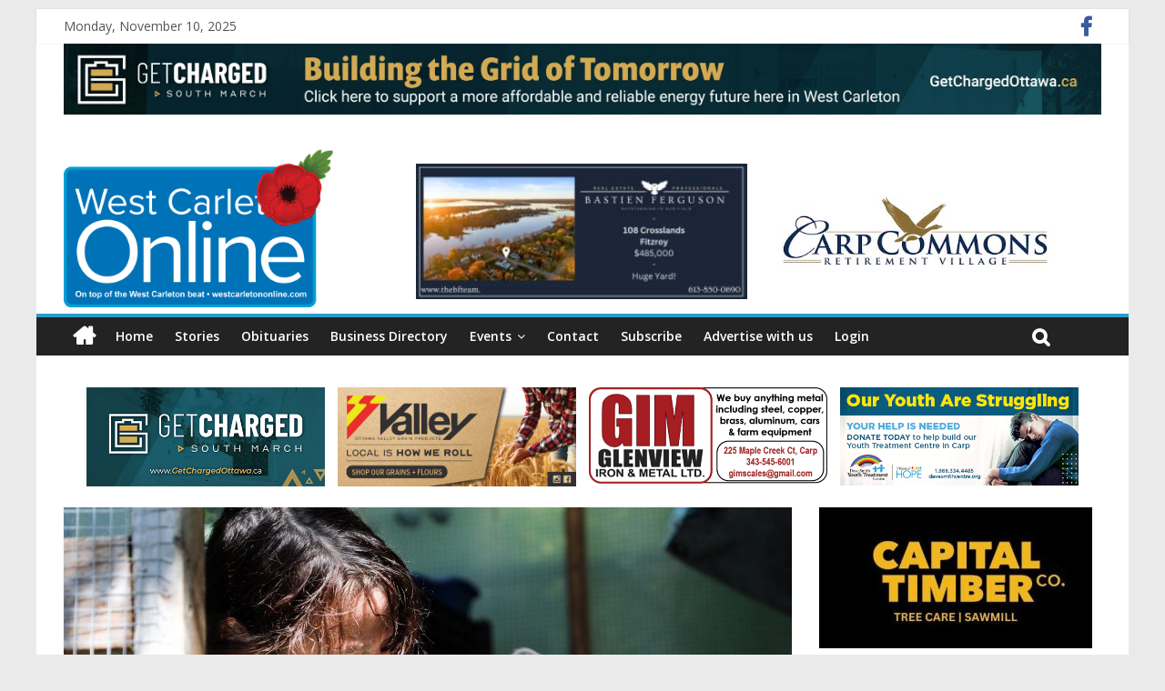

--- FILE ---
content_type: text/html; charset=UTF-8
request_url: https://westcarletononline.com/hollys-haven-takes-in-850-wild-animas-in-2021/
body_size: 85012
content:
<!DOCTYPE html>
<html dir="ltr" lang="en-US"
	prefix="og: https://ogp.me/ns#" >
<head>
	<meta charset="UTF-8"/>
	<meta name="viewport" content="width=device-width, initial-scale=1">
	<link rel="profile" href="https://gmpg.org/xfn/11"/>
	<link rel="pingback" href="https://westcarletononline.com/xmlrpc.php"/>
	<title>Holly’s Haven takes in 850 wild animas in 2021 - West Carleton Online</title>

		<!-- All in One SEO 4.3.9 - aioseo.com -->
		<meta name="description" content="DUNROBIN – Despite undergoing major renovations, Holly’s Haven Wildlife Rescue still was able to take in, care for and begin the rehabilitation process for another huge number of wild animals in distress, and is getting ready for another big season in 2022." />
		<meta name="robots" content="max-image-preview:large" />
		<link rel="canonical" href="https://westcarletononline.com/hollys-haven-takes-in-850-wild-animas-in-2021/" />
		<meta name="generator" content="All in One SEO (AIOSEO) 4.3.9" />
		<meta property="og:locale" content="en_US" />
		<meta property="og:site_name" content="West Carleton Online - West Carleton Online - We Remember" />
		<meta property="og:type" content="article" />
		<meta property="og:title" content="Holly’s Haven takes in 850 wild animas in 2021 - West Carleton Online" />
		<meta property="og:description" content="DUNROBIN – Despite undergoing major renovations, Holly’s Haven Wildlife Rescue still was able to take in, care for and begin the rehabilitation process for another huge number of wild animals in distress, and is getting ready for another big season in 2022." />
		<meta property="og:url" content="https://westcarletononline.com/hollys-haven-takes-in-850-wild-animas-in-2021/" />
		<meta property="og:image" content="https://westcarletononline.com/wp-content/uploads/2021/01/cropped-cropped-wc_online-logo-1.jpg" />
		<meta property="og:image:secure_url" content="https://westcarletononline.com/wp-content/uploads/2021/01/cropped-cropped-wc_online-logo-1.jpg" />
		<meta property="og:image:width" content="485" />
		<meta property="og:image:height" content="271" />
		<meta property="article:published_time" content="2022-03-21T15:33:11+00:00" />
		<meta property="article:modified_time" content="2022-03-21T15:33:11+00:00" />
		<meta name="twitter:card" content="summary_large_image" />
		<meta name="twitter:title" content="Holly’s Haven takes in 850 wild animas in 2021 - West Carleton Online" />
		<meta name="twitter:description" content="DUNROBIN – Despite undergoing major renovations, Holly’s Haven Wildlife Rescue still was able to take in, care for and begin the rehabilitation process for another huge number of wild animals in distress, and is getting ready for another big season in 2022." />
		<meta name="twitter:image" content="https://westcarletononline.com/wp-content/uploads/2021/01/cropped-cropped-wc_online-logo-1.jpg" />
		<script type="application/ld+json" class="aioseo-schema">
			{"@context":"https:\/\/schema.org","@graph":[{"@type":"BlogPosting","@id":"https:\/\/westcarletononline.com\/hollys-haven-takes-in-850-wild-animas-in-2021\/#blogposting","name":"Holly\u2019s Haven takes in 850 wild animas in 2021 - West Carleton Online","headline":"Holly\u2019s Haven takes in 850 wild animas in 2021","author":{"@id":"https:\/\/westcarletononline.com\/author\/wadmin\/#author"},"publisher":{"@id":"https:\/\/westcarletononline.com\/#organization"},"image":{"@type":"ImageObject","url":"https:\/\/westcarletononline.com\/wp-content\/uploads\/2021\/07\/HHWR-2.jpg","width":2100,"height":1383,"caption":"Holly's Haven Animal Rescue operator\/founder Lynne Rowe cares for an injured racoon at the Dunrobin care centre. Help support the wildlife rescue with Hallowe'en trivia Oct. 30. Photo by Jake Davies"},"datePublished":"2022-03-21T15:33:11-04:00","dateModified":"2022-03-21T15:33:11-04:00","inLanguage":"en-US","mainEntityOfPage":{"@id":"https:\/\/westcarletononline.com\/hollys-haven-takes-in-850-wild-animas-in-2021\/#webpage"},"isPartOf":{"@id":"https:\/\/westcarletononline.com\/hollys-haven-takes-in-850-wild-animas-in-2021\/#webpage"},"articleSection":"Stories"},{"@type":"BreadcrumbList","@id":"https:\/\/westcarletononline.com\/hollys-haven-takes-in-850-wild-animas-in-2021\/#breadcrumblist","itemListElement":[{"@type":"ListItem","@id":"https:\/\/westcarletononline.com\/#listItem","position":1,"item":{"@type":"WebPage","@id":"https:\/\/westcarletononline.com\/","name":"Home","description":"West Carleton Online - We Remember","url":"https:\/\/westcarletononline.com\/"},"nextItem":"https:\/\/westcarletononline.com\/hollys-haven-takes-in-850-wild-animas-in-2021\/#listItem"},{"@type":"ListItem","@id":"https:\/\/westcarletononline.com\/hollys-haven-takes-in-850-wild-animas-in-2021\/#listItem","position":2,"item":{"@type":"WebPage","@id":"https:\/\/westcarletononline.com\/hollys-haven-takes-in-850-wild-animas-in-2021\/","name":"Holly\u2019s Haven takes in 850 wild animas in 2021","description":"DUNROBIN \u2013 Despite undergoing major renovations, Holly\u2019s Haven Wildlife Rescue still was able to take in, care for and begin the rehabilitation process for another huge number of wild animals in distress, and is getting ready for another big season in 2022.","url":"https:\/\/westcarletononline.com\/hollys-haven-takes-in-850-wild-animas-in-2021\/"},"previousItem":"https:\/\/westcarletononline.com\/#listItem"}]},{"@type":"Organization","@id":"https:\/\/westcarletononline.com\/#organization","name":"West Carleton Online","url":"https:\/\/westcarletononline.com\/","logo":{"@type":"ImageObject","url":"https:\/\/westcarletononline.com\/wp-content\/uploads\/2023\/11\/cropped-WC-Online-REM-DAY-2.png","@id":"https:\/\/westcarletononline.com\/#organizationLogo","width":2188,"height":1270,"caption":"A West Carleton Online Remembrance Day logo."},"image":{"@id":"https:\/\/westcarletononline.com\/#organizationLogo"}},{"@type":"Person","@id":"https:\/\/westcarletononline.com\/author\/wadmin\/#author","url":"https:\/\/westcarletononline.com\/author\/wadmin\/","name":"wadmin","image":{"@type":"ImageObject","@id":"https:\/\/westcarletononline.com\/hollys-haven-takes-in-850-wild-animas-in-2021\/#authorImage","url":"https:\/\/secure.gravatar.com\/avatar\/78c2223325f69f79b1e693e87f131f4c?s=96&d=mm&r=g","width":96,"height":96,"caption":"wadmin"}},{"@type":"WebPage","@id":"https:\/\/westcarletononline.com\/hollys-haven-takes-in-850-wild-animas-in-2021\/#webpage","url":"https:\/\/westcarletononline.com\/hollys-haven-takes-in-850-wild-animas-in-2021\/","name":"Holly\u2019s Haven takes in 850 wild animas in 2021 - West Carleton Online","description":"DUNROBIN \u2013 Despite undergoing major renovations, Holly\u2019s Haven Wildlife Rescue still was able to take in, care for and begin the rehabilitation process for another huge number of wild animals in distress, and is getting ready for another big season in 2022.","inLanguage":"en-US","isPartOf":{"@id":"https:\/\/westcarletononline.com\/#website"},"breadcrumb":{"@id":"https:\/\/westcarletononline.com\/hollys-haven-takes-in-850-wild-animas-in-2021\/#breadcrumblist"},"author":{"@id":"https:\/\/westcarletononline.com\/author\/wadmin\/#author"},"creator":{"@id":"https:\/\/westcarletononline.com\/author\/wadmin\/#author"},"image":{"@type":"ImageObject","url":"https:\/\/westcarletononline.com\/wp-content\/uploads\/2021\/07\/HHWR-2.jpg","@id":"https:\/\/westcarletononline.com\/#mainImage","width":2100,"height":1383,"caption":"Holly's Haven Animal Rescue operator\/founder Lynne Rowe cares for an injured racoon at the Dunrobin care centre. Help support the wildlife rescue with Hallowe'en trivia Oct. 30. Photo by Jake Davies"},"primaryImageOfPage":{"@id":"https:\/\/westcarletononline.com\/hollys-haven-takes-in-850-wild-animas-in-2021\/#mainImage"},"datePublished":"2022-03-21T15:33:11-04:00","dateModified":"2022-03-21T15:33:11-04:00"},{"@type":"WebSite","@id":"https:\/\/westcarletononline.com\/#website","url":"https:\/\/westcarletononline.com\/","name":"West Carleton Online","description":"West Carleton Online - We Remember","inLanguage":"en-US","publisher":{"@id":"https:\/\/westcarletononline.com\/#organization"}}]}
		</script>
		<!-- All in One SEO -->

<link rel='dns-prefetch' href='//fonts.googleapis.com' />
<link rel='dns-prefetch' href='//use.fontawesome.com' />
<link rel="alternate" type="application/rss+xml" title="West Carleton Online &raquo; Feed" href="https://westcarletononline.com/feed/" />
<link rel="alternate" type="application/rss+xml" title="West Carleton Online &raquo; Comments Feed" href="https://westcarletononline.com/comments/feed/" />
<link rel="alternate" type="text/calendar" title="West Carleton Online &raquo; iCal Feed" href="https://westcarletononline.com/events/?ical=1" />
<link rel="alternate" type="application/rss+xml" title="West Carleton Online &raquo; Holly’s Haven takes in 850 wild animas in 2021 Comments Feed" href="https://westcarletononline.com/hollys-haven-takes-in-850-wild-animas-in-2021/feed/" />
		<!-- This site uses the Google Analytics by MonsterInsights plugin v8.16 - Using Analytics tracking - https://www.monsterinsights.com/ -->
							<script src="//www.googletagmanager.com/gtag/js?id=G-TYXXRP434L"  data-cfasync="false" data-wpfc-render="false" type="text/javascript" async></script>
			<script data-cfasync="false" data-wpfc-render="false" type="text/javascript">
				var mi_version = '8.16';
				var mi_track_user = true;
				var mi_no_track_reason = '';
				
								var disableStrs = [
										'ga-disable-G-TYXXRP434L',
														];

				/* Function to detect opted out users */
				function __gtagTrackerIsOptedOut() {
					for (var index = 0; index < disableStrs.length; index++) {
						if (document.cookie.indexOf(disableStrs[index] + '=true') > -1) {
							return true;
						}
					}

					return false;
				}

				/* Disable tracking if the opt-out cookie exists. */
				if (__gtagTrackerIsOptedOut()) {
					for (var index = 0; index < disableStrs.length; index++) {
						window[disableStrs[index]] = true;
					}
				}

				/* Opt-out function */
				function __gtagTrackerOptout() {
					for (var index = 0; index < disableStrs.length; index++) {
						document.cookie = disableStrs[index] + '=true; expires=Thu, 31 Dec 2099 23:59:59 UTC; path=/';
						window[disableStrs[index]] = true;
					}
				}

				if ('undefined' === typeof gaOptout) {
					function gaOptout() {
						__gtagTrackerOptout();
					}
				}
								window.dataLayer = window.dataLayer || [];

				window.MonsterInsightsDualTracker = {
					helpers: {},
					trackers: {},
				};
				if (mi_track_user) {
					function __gtagDataLayer() {
						dataLayer.push(arguments);
					}

					function __gtagTracker(type, name, parameters) {
						if (!parameters) {
							parameters = {};
						}

						if (parameters.send_to) {
							__gtagDataLayer.apply(null, arguments);
							return;
						}

						if (type === 'event') {
														parameters.send_to = monsterinsights_frontend.v4_id;
							var hookName = name;
							if (typeof parameters['event_category'] !== 'undefined') {
								hookName = parameters['event_category'] + ':' + name;
							}

							if (typeof MonsterInsightsDualTracker.trackers[hookName] !== 'undefined') {
								MonsterInsightsDualTracker.trackers[hookName](parameters);
							} else {
								__gtagDataLayer('event', name, parameters);
							}
							
													} else {
							__gtagDataLayer.apply(null, arguments);
						}
					}

					__gtagTracker('js', new Date());
					__gtagTracker('set', {
						'developer_id.dZGIzZG': true,
											});
										__gtagTracker('config', 'G-TYXXRP434L', {"forceSSL":"true","link_attribution":"true"} );
															window.gtag = __gtagTracker;										(function () {
						/* https://developers.google.com/analytics/devguides/collection/analyticsjs/ */
						/* ga and __gaTracker compatibility shim. */
						var noopfn = function () {
							return null;
						};
						var newtracker = function () {
							return new Tracker();
						};
						var Tracker = function () {
							return null;
						};
						var p = Tracker.prototype;
						p.get = noopfn;
						p.set = noopfn;
						p.send = function () {
							var args = Array.prototype.slice.call(arguments);
							args.unshift('send');
							__gaTracker.apply(null, args);
						};
						var __gaTracker = function () {
							var len = arguments.length;
							if (len === 0) {
								return;
							}
							var f = arguments[len - 1];
							if (typeof f !== 'object' || f === null || typeof f.hitCallback !== 'function') {
								if ('send' === arguments[0]) {
									var hitConverted, hitObject = false, action;
									if ('event' === arguments[1]) {
										if ('undefined' !== typeof arguments[3]) {
											hitObject = {
												'eventAction': arguments[3],
												'eventCategory': arguments[2],
												'eventLabel': arguments[4],
												'value': arguments[5] ? arguments[5] : 1,
											}
										}
									}
									if ('pageview' === arguments[1]) {
										if ('undefined' !== typeof arguments[2]) {
											hitObject = {
												'eventAction': 'page_view',
												'page_path': arguments[2],
											}
										}
									}
									if (typeof arguments[2] === 'object') {
										hitObject = arguments[2];
									}
									if (typeof arguments[5] === 'object') {
										Object.assign(hitObject, arguments[5]);
									}
									if ('undefined' !== typeof arguments[1].hitType) {
										hitObject = arguments[1];
										if ('pageview' === hitObject.hitType) {
											hitObject.eventAction = 'page_view';
										}
									}
									if (hitObject) {
										action = 'timing' === arguments[1].hitType ? 'timing_complete' : hitObject.eventAction;
										hitConverted = mapArgs(hitObject);
										__gtagTracker('event', action, hitConverted);
									}
								}
								return;
							}

							function mapArgs(args) {
								var arg, hit = {};
								var gaMap = {
									'eventCategory': 'event_category',
									'eventAction': 'event_action',
									'eventLabel': 'event_label',
									'eventValue': 'event_value',
									'nonInteraction': 'non_interaction',
									'timingCategory': 'event_category',
									'timingVar': 'name',
									'timingValue': 'value',
									'timingLabel': 'event_label',
									'page': 'page_path',
									'location': 'page_location',
									'title': 'page_title',
								};
								for (arg in args) {
																		if (!(!args.hasOwnProperty(arg) || !gaMap.hasOwnProperty(arg))) {
										hit[gaMap[arg]] = args[arg];
									} else {
										hit[arg] = args[arg];
									}
								}
								return hit;
							}

							try {
								f.hitCallback();
							} catch (ex) {
							}
						};
						__gaTracker.create = newtracker;
						__gaTracker.getByName = newtracker;
						__gaTracker.getAll = function () {
							return [];
						};
						__gaTracker.remove = noopfn;
						__gaTracker.loaded = true;
						window['__gaTracker'] = __gaTracker;
					})();
									} else {
										console.log("");
					(function () {
						function __gtagTracker() {
							return null;
						}

						window['__gtagTracker'] = __gtagTracker;
						window['gtag'] = __gtagTracker;
					})();
									}
			</script>
				<!-- / Google Analytics by MonsterInsights -->
		<script type="text/javascript">
window._wpemojiSettings = {"baseUrl":"https:\/\/s.w.org\/images\/core\/emoji\/14.0.0\/72x72\/","ext":".png","svgUrl":"https:\/\/s.w.org\/images\/core\/emoji\/14.0.0\/svg\/","svgExt":".svg","source":{"concatemoji":"https:\/\/westcarletononline.com\/wp-includes\/js\/wp-emoji-release.min.js?ver=6.3.7"}};
/*! This file is auto-generated */
!function(i,n){var o,s,e;function c(e){try{var t={supportTests:e,timestamp:(new Date).valueOf()};sessionStorage.setItem(o,JSON.stringify(t))}catch(e){}}function p(e,t,n){e.clearRect(0,0,e.canvas.width,e.canvas.height),e.fillText(t,0,0);var t=new Uint32Array(e.getImageData(0,0,e.canvas.width,e.canvas.height).data),r=(e.clearRect(0,0,e.canvas.width,e.canvas.height),e.fillText(n,0,0),new Uint32Array(e.getImageData(0,0,e.canvas.width,e.canvas.height).data));return t.every(function(e,t){return e===r[t]})}function u(e,t,n){switch(t){case"flag":return n(e,"\ud83c\udff3\ufe0f\u200d\u26a7\ufe0f","\ud83c\udff3\ufe0f\u200b\u26a7\ufe0f")?!1:!n(e,"\ud83c\uddfa\ud83c\uddf3","\ud83c\uddfa\u200b\ud83c\uddf3")&&!n(e,"\ud83c\udff4\udb40\udc67\udb40\udc62\udb40\udc65\udb40\udc6e\udb40\udc67\udb40\udc7f","\ud83c\udff4\u200b\udb40\udc67\u200b\udb40\udc62\u200b\udb40\udc65\u200b\udb40\udc6e\u200b\udb40\udc67\u200b\udb40\udc7f");case"emoji":return!n(e,"\ud83e\udef1\ud83c\udffb\u200d\ud83e\udef2\ud83c\udfff","\ud83e\udef1\ud83c\udffb\u200b\ud83e\udef2\ud83c\udfff")}return!1}function f(e,t,n){var r="undefined"!=typeof WorkerGlobalScope&&self instanceof WorkerGlobalScope?new OffscreenCanvas(300,150):i.createElement("canvas"),a=r.getContext("2d",{willReadFrequently:!0}),o=(a.textBaseline="top",a.font="600 32px Arial",{});return e.forEach(function(e){o[e]=t(a,e,n)}),o}function t(e){var t=i.createElement("script");t.src=e,t.defer=!0,i.head.appendChild(t)}"undefined"!=typeof Promise&&(o="wpEmojiSettingsSupports",s=["flag","emoji"],n.supports={everything:!0,everythingExceptFlag:!0},e=new Promise(function(e){i.addEventListener("DOMContentLoaded",e,{once:!0})}),new Promise(function(t){var n=function(){try{var e=JSON.parse(sessionStorage.getItem(o));if("object"==typeof e&&"number"==typeof e.timestamp&&(new Date).valueOf()<e.timestamp+604800&&"object"==typeof e.supportTests)return e.supportTests}catch(e){}return null}();if(!n){if("undefined"!=typeof Worker&&"undefined"!=typeof OffscreenCanvas&&"undefined"!=typeof URL&&URL.createObjectURL&&"undefined"!=typeof Blob)try{var e="postMessage("+f.toString()+"("+[JSON.stringify(s),u.toString(),p.toString()].join(",")+"));",r=new Blob([e],{type:"text/javascript"}),a=new Worker(URL.createObjectURL(r),{name:"wpTestEmojiSupports"});return void(a.onmessage=function(e){c(n=e.data),a.terminate(),t(n)})}catch(e){}c(n=f(s,u,p))}t(n)}).then(function(e){for(var t in e)n.supports[t]=e[t],n.supports.everything=n.supports.everything&&n.supports[t],"flag"!==t&&(n.supports.everythingExceptFlag=n.supports.everythingExceptFlag&&n.supports[t]);n.supports.everythingExceptFlag=n.supports.everythingExceptFlag&&!n.supports.flag,n.DOMReady=!1,n.readyCallback=function(){n.DOMReady=!0}}).then(function(){return e}).then(function(){var e;n.supports.everything||(n.readyCallback(),(e=n.source||{}).concatemoji?t(e.concatemoji):e.wpemoji&&e.twemoji&&(t(e.twemoji),t(e.wpemoji)))}))}((window,document),window._wpemojiSettings);
</script>
<style type="text/css">
img.wp-smiley,
img.emoji {
	display: inline !important;
	border: none !important;
	box-shadow: none !important;
	height: 1em !important;
	width: 1em !important;
	margin: 0 0.07em !important;
	vertical-align: -0.1em !important;
	background: none !important;
	padding: 0 !important;
}
</style>
	<link rel='stylesheet' id='tribe-common-skeleton-style-css' href='https://westcarletononline.com/wp-content/plugins/the-events-calendar/common/src/resources/css/common-skeleton.min.css?ver=4.11.1' type='text/css' media='all' />
<link rel='stylesheet' id='tribe-tooltip-css' href='https://westcarletononline.com/wp-content/plugins/the-events-calendar/common/src/resources/css/tooltip.min.css?ver=4.11.1' type='text/css' media='all' />
<style id='classic-theme-styles-inline-css' type='text/css'>
/*! This file is auto-generated */
.wp-block-button__link{color:#fff;background-color:#32373c;border-radius:9999px;box-shadow:none;text-decoration:none;padding:calc(.667em + 2px) calc(1.333em + 2px);font-size:1.125em}.wp-block-file__button{background:#32373c;color:#fff;text-decoration:none}
</style>
<link rel='stylesheet' id='awesome-weather-css' href='https://westcarletononline.com/wp-content/plugins/awesome-weather/awesome-weather.css?ver=6.3.7' type='text/css' media='all' />
<style id='awesome-weather-inline-css' type='text/css'>
.awesome-weather-wrap { font-family: 'Open Sans', sans-serif; font-weight: 400; font-size: 14px; line-height: 14px; }
</style>
<link rel='stylesheet' id='opensans-googlefont-css' href='//fonts.googleapis.com/css?family=Open+Sans%3A400&#038;ver=6.3.7' type='text/css' media='all' />
<link rel='stylesheet' id='dashicons-css' href='https://westcarletononline.com/wp-includes/css/dashicons.min.css?ver=6.3.7' type='text/css' media='all' />
<link rel='stylesheet' id='everest-forms-general-css' href='https://westcarletononline.com/wp-content/plugins/everest-forms/assets/css/everest-forms.css?ver=1.4.7' type='text/css' media='all' />
<link rel='stylesheet' id='wdps_frontend-css' href='https://westcarletononline.com/wp-content/plugins/post-slider-wd/css/wdps_frontend.css?ver=1.0.54' type='text/css' media='all' />
<link rel='stylesheet' id='wdps_effects-css' href='https://westcarletononline.com/wp-content/plugins/post-slider-wd/css/wdps_effects.css?ver=1.0.54' type='text/css' media='all' />
<link rel='stylesheet' id='wdps_font-awesome-css' href='https://westcarletononline.com/wp-content/plugins/post-slider-wd/css/font-awesome/font-awesome.css?ver=4.6.3' type='text/css' media='all' />
<link rel='stylesheet' id='swpm.common-css' href='https://westcarletononline.com/wp-content/plugins/simple-membership/css/swpm.common.css?ver=6.3.7' type='text/css' media='all' />
<link rel='stylesheet' id='Rich_Web_Photo_Slider-css' href='https://westcarletononline.com/wp-content/plugins/slider-images/Style/Rich-Web-Slider-Widget.css?ver=6.3.7' type='text/css' media='all' />
<link rel='stylesheet' id='fontawesomeSl-css-css' href='https://westcarletononline.com/wp-content/plugins/slider-images/Style/richwebicons.css?ver=6.3.7' type='text/css' media='all' />
<link rel='stylesheet' id='wpb-google-fonts-css' href='//fonts.googleapis.com/css?family=Open+Sans&#038;ver=6.3.7' type='text/css' media='all' />
<link rel='stylesheet' id='weather-atlas-css' href='https://westcarletononline.com/wp-content/plugins/weather-atlas/public/css/weather-atlas-public.min.css?ver=1.2.1' type='text/css' media='all' />
<link rel='stylesheet' id='weather-icons-css' href='https://westcarletononline.com/wp-content/plugins/weather-atlas/public/font/weather-icons/weather-icons.min.css?ver=1.2.1' type='text/css' media='all' />
<link rel='stylesheet' id='wp-mp-register-login-css' href='https://westcarletononline.com/wp-content/plugins/wp-front-end-login-and-register/public/css/wp-mp-register-login-public.css?ver=2.0.0' type='text/css' media='all' />
<link rel='stylesheet' id='wp-mp-register-login-bootstrap-css' href='https://westcarletononline.com/wp-content/plugins/wp-front-end-login-and-register/public/css/bootstrap.min.css?ver=2.0.0' type='text/css' media='all' />
<link rel='stylesheet' id='wp-mp-register-login-formValidation-css' href='https://westcarletononline.com/wp-content/plugins/wp-front-end-login-and-register/public/css/formValidation.min.css?ver=2.0.0' type='text/css' media='all' />
<link rel='stylesheet' id='wpos-slick-style-css' href='https://westcarletononline.com/wp-content/plugins/wp-responsive-recent-post-slider/assets/css/slick.css?ver=2.4' type='text/css' media='all' />
<link rel='stylesheet' id='wppsac-public-style-css' href='https://westcarletononline.com/wp-content/plugins/wp-responsive-recent-post-slider/assets/css/recent-post-style.css?ver=2.4' type='text/css' media='all' />
<link rel='stylesheet' id='colormag_google_fonts-css' href='//fonts.googleapis.com/css?family=Open+Sans%3A400%2C600&#038;ver=6.3.7' type='text/css' media='all' />
<link rel='stylesheet' id='colormag_style-css' href='https://westcarletononline.com/wp-content/themes/colormag/style.css?ver=6.3.7' type='text/css' media='all' />
<link rel='stylesheet' id='colormag-fontawesome-css' href='https://westcarletononline.com/wp-content/themes/colormag/fontawesome/css/font-awesome.css?ver=4.2.1' type='text/css' media='all' />
<link rel='stylesheet' id='colormag-featured-image-popup-css-css' href='https://westcarletononline.com/wp-content/themes/colormag/js/magnific-popup/magnific-popup.css?ver=20150310' type='text/css' media='all' />
<link rel='stylesheet' id='wpbdp_font_awesome-css' href='https://use.fontawesome.com/releases/v5.6.3/css/all.css?ver=6.3.7' type='text/css' media='all' />
<link rel='stylesheet' id='wpbdp-widgets-css' href='https://westcarletononline.com/wp-content/plugins/business-directory-plugin/assets/css/widgets.min.css?ver=5.6.0.1' type='text/css' media='all' />
<link rel='stylesheet' id='recent-posts-widget-with-thumbnails-public-style-css' href='https://westcarletononline.com/wp-content/plugins/recent-posts-widget-with-thumbnails/public.css?ver=7.1.1' type='text/css' media='all' />
<link rel='stylesheet' id='default-styles-css' href='https://westcarletononline.com/wp-content/plugins/business-directory-plugin/themes/default/assets/styles.css?ver=4.0.4' type='text/css' media='all' />
<script type='text/javascript' src='https://westcarletononline.com/wp-content/plugins/google-analytics-for-wordpress/assets/js/frontend-gtag.min.js?ver=8.16' id='monsterinsights-frontend-script-js'></script>
<script data-cfasync="false" data-wpfc-render="false" type="text/javascript" id='monsterinsights-frontend-script-js-extra'>/* <![CDATA[ */
var monsterinsights_frontend = {"js_events_tracking":"true","download_extensions":"doc,pdf,ppt,zip,xls,docx,pptx,xlsx","inbound_paths":"[{\"path\":\"\\\/go\\\/\",\"label\":\"affiliate\"},{\"path\":\"\\\/recommend\\\/\",\"label\":\"affiliate\"}]","home_url":"https:\/\/westcarletononline.com","hash_tracking":"false","ua":"","v4_id":"G-TYXXRP434L"};/* ]]> */
</script>
<script type='text/javascript' src='https://westcarletononline.com/wp-includes/js/jquery/jquery.min.js?ver=3.7.0' id='jquery-core-js'></script>
<script type='text/javascript' src='https://westcarletononline.com/wp-includes/js/jquery/jquery-migrate.min.js?ver=3.4.1' id='jquery-migrate-js'></script>
<script type='text/javascript' src='https://westcarletononline.com/wp-content/plugins/post-slider-wd/js/jquery.mobile.js?ver=1.0.54' id='wdps_jquery_mobile-js'></script>
<script type='text/javascript' src='https://westcarletononline.com/wp-content/plugins/post-slider-wd/js/wdps_frontend.js?ver=1.0.54' id='wdps_frontend-js'></script>
<script type='text/javascript' src='https://westcarletononline.com/wp-includes/js/jquery/ui/core.min.js?ver=1.13.2' id='jquery-ui-core-js'></script>
<script type='text/javascript' id='Rich_Web_Photo_Slider-js-extra'>
/* <![CDATA[ */
var object = {"ajaxurl":"https:\/\/westcarletononline.com\/wp-admin\/admin-ajax.php"};
/* ]]> */
</script>
<script type='text/javascript' src='https://westcarletononline.com/wp-content/plugins/slider-images/Scripts/Rich-Web-Slider-Widget.js?ver=6.3.7' id='Rich_Web_Photo_Slider-js'></script>
<script type='text/javascript' src='https://westcarletononline.com/wp-content/plugins/slider-images/Scripts/jquery.easing.1.2.js?ver=6.3.7' id='Rich_Web_Photo_Slider2-js'></script>
<script type='text/javascript' src='https://westcarletononline.com/wp-content/plugins/slider-images/Scripts/jquery.anythingslider.min.js?ver=6.3.7' id='Rich_Web_Photo_Slider3-js'></script>
<script type='text/javascript' src='https://westcarletononline.com/wp-content/plugins/slider-images/Scripts/jquery.colorbox-min.js?ver=6.3.7' id='Rich_Web_Photo_Slider4-js'></script>
<script type='text/javascript' src='https://westcarletononline.com/wp-content/plugins/weather-atlas/public/js/weather-atlas-public.min.js?ver=1.2.1' id='weather-atlas-js'></script>
<script type='text/javascript' src='https://westcarletononline.com/wp-content/plugins/weather-atlas/public/js/jquery-cookie.min.js?ver=1.2.1' id='jquery-cookie-js'></script>
<script type='text/javascript' id='wp-mp-register-login-js-extra'>
/* <![CDATA[ */
var ajax_object = {"ajax_url":"https:\/\/westcarletononline.com\/wp-admin\/admin-ajax.php"};
/* ]]> */
</script>
<script type='text/javascript' src='https://westcarletononline.com/wp-content/plugins/wp-front-end-login-and-register/public/js/wp-mp-register-login-public.js?ver=2.0.0' id='wp-mp-register-login-js'></script>
<script type='text/javascript' src='https://westcarletononline.com/wp-content/plugins/wp-front-end-login-and-register/public/js/bootstrap.min.js?ver=2.0.0' id='wp-mp-register-login-bootstrap-js'></script>
<script type='text/javascript' src='https://westcarletononline.com/wp-content/plugins/wp-front-end-login-and-register/public/js/validator/formValidation.min.js?ver=2.0.0' id='wp-mp-register-login-formValidation.min-js'></script>
<script type='text/javascript' src='https://westcarletononline.com/wp-content/plugins/wp-front-end-login-and-register/public/js/validator/bootstrap-validator.min.js?ver=2.0.0' id='wp-mp-register-login-bootstrap-validator-js'></script>
<script type='text/javascript' src='https://westcarletononline.com/wp-content/themes/colormag/js/colormag-custom.js?ver=6.3.7' id='colormag-custom-js'></script>
<!--[if lte IE 8]>
<script type='text/javascript' src='https://westcarletononline.com/wp-content/themes/colormag/js/html5shiv.min.js?ver=6.3.7' id='html5-js'></script>
<![endif]-->
<link rel="https://api.w.org/" href="https://westcarletononline.com/wp-json/" /><link rel="alternate" type="application/json" href="https://westcarletononline.com/wp-json/wp/v2/posts/27004" /><link rel="EditURI" type="application/rsd+xml" title="RSD" href="https://westcarletononline.com/xmlrpc.php?rsd" />
<meta name="generator" content="WordPress 6.3.7" />
<meta name="generator" content="Everest Forms 1.4.7" />
<link rel='shortlink' href='https://westcarletononline.com/?p=27004' />
<link rel="alternate" type="application/json+oembed" href="https://westcarletononline.com/wp-json/oembed/1.0/embed?url=https%3A%2F%2Fwestcarletononline.com%2Fhollys-haven-takes-in-850-wild-animas-in-2021%2F" />
<link rel="alternate" type="text/xml+oembed" href="https://westcarletononline.com/wp-json/oembed/1.0/embed?url=https%3A%2F%2Fwestcarletononline.com%2Fhollys-haven-takes-in-850-wild-animas-in-2021%2F&#038;format=xml" />
                       <style type="text/css">
              @media screen {
                    .printfriendly {
                       position: relative;
                        z-index: 1000;
                     margin: 
                        12px 12px 12px 12px                     ;
                  }
                  .printfriendly a, .printfriendly a:link, .printfriendly a:visited, .printfriendly a:hover, .printfriendly a:active {
                       font-weight: 600;
                      cursor: pointer;
                       text-decoration: none;
                     border: none;
                      -webkit-box-shadow: none;
                      -moz-box-shadow: none;
                     box-shadow: none;
                      outline:none;
                        font-size: 14px !important;
                        color: #3AAA11 !important;
                   }
                  .printfriendly.pf-alignleft {
                      float: left
                    }
                  .printfriendly.pf-alignright {
                     float: right;
                  }
                  .printfriendly.pf-aligncenter {
                        display: flex;
                     align-items: center;
                       justify-content: center;
                   }
              }
          }

         @media print {
             .printfriendly {
                   display: none;
             }
          }

         .pf-button-img {
               border: none;
              -webkit-box-shadow: none; 
             -moz-box-shadow: none; 
                box-shadow: none; 
             padding: 0; 
               margin: 0;
             display: inline; 
              vertical-align: middle;
            }
          
           img.pf-button-img + .pf-button-text {
              margin-left: 6px;
          }
        </style>

        <style type="text/css" id="pf-excerpt-styles">
          .pf-button.pf-button-excerpt {
              display: none;
           }
        </style>
                        <script type="text/javascript">
            jQuery(document).ready(function($) {
                $('#respond').html('<div class="swpm-login-to-comment-msg">Please login to comment.</div>');
            });
        </script>
        <meta name="tec-api-version" content="v1"><meta name="tec-api-origin" content="https://westcarletononline.com"><link rel="https://theeventscalendar.com/" href="https://westcarletononline.com/wp-json/tribe/events/v1/" /><link rel="icon" href="https://westcarletononline.com/wp-content/uploads/2020/01/cropped-wc_online-logo-rounded-32x32.jpg" sizes="32x32" />
<link rel="icon" href="https://westcarletononline.com/wp-content/uploads/2020/01/cropped-wc_online-logo-rounded-192x192.jpg" sizes="192x192" />
<link rel="apple-touch-icon" href="https://westcarletononline.com/wp-content/uploads/2020/01/cropped-wc_online-logo-rounded-180x180.jpg" />
<meta name="msapplication-TileImage" content="https://westcarletononline.com/wp-content/uploads/2020/01/cropped-wc_online-logo-rounded-270x270.jpg" />
		<style type="text/css" id="wp-custom-css">
			.rpwwt-widget ul li{
	margin:0;
}

.agents{
	margin:0 !important;
	padding:0 !important;
}

.agents li{
    width: 28%;
    margin: 14px;
    vertical-align: top;
    display: inline-block;
    line-height: 10px;
}

#masthead .date-in-header{
	margin-left:0 !important;
	padding-left:0 !important;
}

.tribe-events-list-widget .tribe-event-title{
	margin:0;
	padding:0;
}

.tribe-events-list-widget .tribe-events-list-widget-events {
    border-bottom: 1px solid #c0c0c0;
	padding:10px 0 !important;
	display:block;
}

.agents h3{
	font-size:16px;
	font-weight:700;
}

.agents img{
	width:100%;
	height:auto;
	    height: 150px;
}

.tribe-events-list-widget-events{
	margin:0 !important;
	padding:0 !important;
}

#wpbdp-bar-show-directory-button{
	display:none !important;
}

.wpbdp-field-association-category{
	display:none !important;
}

.wpbdp-submit-listing-section-plan_selection{
	display:none !important;
}

#homeads ul{
	margin:0;
	padding:0;
	text-align:center;
}

#homeads li{
	list-style:none;
	width:23%;
	margin:5px;
	display:inline-block;
}

.wpbdp-form-field-label-business_genre{
	display:none !important;}


#header-right-section{
	width:68%;
}

#header-left-section{
	width:30%;
}

#header-right-section img{
	width:47%;
	margin:1px;
}

.main-navigation a{
	text-transform: inherit;
}

.login{
	background:#ffffff !important;
}
.date-in-header{margin-left: 321px !important;}

.ads{
	display:inline-block;
	width:32%;
	margin:5px;
}

.tribe-event-title{
	font-size:16px;
}

.tribe-section-image-uploader , .tribe-section-cost , .tribe-section-taxonomy{
	display:none;
}

.ads img{
	width:100%;
	height:auto;
}

.rpwwt-post-excerpt{
	font-size:13px;
}

#header-logo-image img{
	max-width:300px;
}

#sangar-layer-desktop-2{
	display:none !important;
}

#sangar-layer-desktop-1 .post-description{
	display:none !important;
}

#header-text-nav-wrap{
	padding:20px 0 0 0;
}

.ngg-gallery-thumbnail-box{
	width:31%;
	float:none;
	display:inline-block;
}

#wdps_container1_0 span b{
	padding: 0 !important;
	font-weight:600 !important;
	margin-bottom:10px !important;
	font-size:20px !important; 
}

#wdps_container1_0 span{
	padding:20px  !important;
}

#wdps_container1_0 .wdps_layer_1{
	padding:10px;
}

#wdps_container1_0 .wdps_layer_1 b{
	font-size:20px;
	font-weight:500;
}
.featured-image img{
	width:100%;
}

.wp-caption-text{
	padding:0 15px;
	text-align:left !important;
}

.wp-caption{
	border:0;
	text-align:left;
	color:#000000;
	font-size:11px;
}

.random-post{
	display:none;
}

.author{
	display:none;
}

.tg1-one-half figure img{display:none;}

#rpwwt-recent-posts-widget-with-thumbnails-2 img{
	display:none;
}

.display-posts-listing{
	margin:0;
	padding:0;
}

.listing-item .title{
	font-weight:500;
	display:block;
	margin-bottom:15px;
}

.excerpt-dash{
	display:none;
}


.listing-item{
	clear:both;
	padding:20px 0;
	list-style:none;
}

.listing-item img{
	border-radius: 110px;
	float:left;
	margin-right:25px;
	width: 100px;
height: 100px;
}

.slideshowlink{
	display:none;
}

.cat-links{
	display:none;
}


@media (max-width:750px){


	.date-in-header{
		margin:10px 0 15px 0 !important;
	}		</style>
		<style id="wpforms-css-vars-root">
				:root {
					--wpforms-field-border-radius: 3px;
--wpforms-field-background-color: #ffffff;
--wpforms-field-border-color: rgba( 0, 0, 0, 0.25 );
--wpforms-field-text-color: rgba( 0, 0, 0, 0.7 );
--wpforms-label-color: rgba( 0, 0, 0, 0.85 );
--wpforms-label-sublabel-color: rgba( 0, 0, 0, 0.55 );
--wpforms-label-error-color: #d63637;
--wpforms-button-border-radius: 3px;
--wpforms-button-background-color: #066aab;
--wpforms-button-text-color: #ffffff;
--wpforms-field-size-input-height: 43px;
--wpforms-field-size-input-spacing: 15px;
--wpforms-field-size-font-size: 16px;
--wpforms-field-size-line-height: 19px;
--wpforms-field-size-padding-h: 14px;
--wpforms-field-size-checkbox-size: 16px;
--wpforms-field-size-sublabel-spacing: 5px;
--wpforms-field-size-icon-size: 1;
--wpforms-label-size-font-size: 16px;
--wpforms-label-size-line-height: 19px;
--wpforms-label-size-sublabel-font-size: 14px;
--wpforms-label-size-sublabel-line-height: 17px;
--wpforms-button-size-font-size: 17px;
--wpforms-button-size-height: 41px;
--wpforms-button-size-padding-h: 15px;
--wpforms-button-size-margin-top: 10px;

				}
			</style>	<meta name="facebook-domain-verification" content="6zrm7z5gbagc4wuibm21te2ls3n0w8" />


</head>

<body data-rsssl=1 class="post-template-default single single-post postid-27004 single-format-standard wp-custom-logo everest-forms-no-js tribe-no-js tribe-theme-colormag  wpbdp-with-button-styles">


<div id="page" class="hfeed site">
	
	
	<header id="masthead" class="site-header clearfix ">
		<div id="header-text-nav-container" class="clearfix">

			
			
			
						<div class="news-bar">
				<div class="inner-wrap clearfix">
					
        <div class="date-in-header">
			Monday, November 10, 2025        </div>

		
					
							<div class="social-links clearfix">
			<ul>
				<li><a href="https://www.facebook.com/WestCarletonOnline/" target="_blank"><i class="fa fa-facebook"></i></a></li>			</ul>
		</div><!-- .social-links -->
						</div>
			</div>
		
			
			<div id="ww_41351001363c2" style="display:none;" v='1.3' loc='id' a='{"t":"ticker","lang":"en","sl_lpl":1,"ids":["wl1891"],"font":"Arial","sl_ics":"one_a","sl_sot":"celsius","cl_bkg":"#FFFFFF","cl_font":"#000000","cl_cloud":"#d4d4d4","cl_persp":"#2196F3","cl_sun":"#FFC107","cl_moon":"#FFC107","cl_thund":"#FF5722"}'>More forecasts: <a href="https://wetterlabs.de/wetter_deutschland/30_tage/" id="ww_41351001363c2_u" target="_blank">Wetter 4 wochen im voraus</a></div><script async src="https://app2.weatherwidget.org/js/?id=ww_41351001363c2"></script>
			
			
			
						
		<center><a href="https://www.getchargedottawa.ca/south-march-bess" target="_blank"><img src="https://westcarletononline.com/wp-content/uploads/2025/03/2200x150_GetChargedOttawa_Ad_MAR-05-2025-scaled.jpg" style="width:95%;"></a></center>
			

			
		<div class="inner-wrap">

			<div id="header-text-nav-wrap" class="clearfix">
				<div id="header-left-section">
											<div id="header-logo-image">
							
							<a href="https://westcarletononline.com/" class="custom-logo-link" rel="home"><img width="2188" height="1270" src="https://westcarletononline.com/wp-content/uploads/2023/11/cropped-WC-Online-REM-DAY-2.png" class="custom-logo" alt="A West Carleton Online Remembrance Day logo." decoding="async" fetchpriority="high" srcset="https://westcarletononline.com/wp-content/uploads/2023/11/cropped-WC-Online-REM-DAY-2.png 2188w, https://westcarletononline.com/wp-content/uploads/2023/11/cropped-WC-Online-REM-DAY-2-300x174.png 300w, https://westcarletononline.com/wp-content/uploads/2023/11/cropped-WC-Online-REM-DAY-2-1024x594.png 1024w, https://westcarletononline.com/wp-content/uploads/2023/11/cropped-WC-Online-REM-DAY-2-768x446.png 768w, https://westcarletononline.com/wp-content/uploads/2023/11/cropped-WC-Online-REM-DAY-2-1536x892.png 1536w, https://westcarletononline.com/wp-content/uploads/2023/11/cropped-WC-Online-REM-DAY-2-2048x1189.png 2048w, https://westcarletononline.com/wp-content/uploads/2023/11/cropped-WC-Online-REM-DAY-2-150x87.png 150w, https://westcarletononline.com/wp-content/uploads/2023/11/cropped-WC-Online-REM-DAY-2-500x290.png 500w" sizes="(max-width: 2188px) 100vw, 2188px" /></a>						</div><!-- #header-logo-image -->
											<div id="header-text" class="screen-reader-text">
													<h3 id="site-title">
								<a href="https://westcarletononline.com/" title="West Carleton Online" rel="home">West Carleton Online</a>
							</h3>
																		<p id="site-description">West Carleton Online &#8211; We Remember</p>
						<!-- #site-description -->
					</div><!-- #header-text -->
				</div><!-- #header-left-section -->
				<div id="header-right-section">
											<div id="header-right-sidebar" class="clearfix">
							<aside id="text-2" class="widget widget_text clearfix">			<div class="textwidget"><p><center><a href="https://thebfteam.ca/property/108-crossland-dr/" target="_blank" rel="noopener"><img decoding="async" loading="lazy" class="alignnone wp-image-52906 size-medium" src="https://westcarletononline.com/wp-content/uploads/2025/11/Copy-of-WC-Online-Ad-Template-2-300x123.jpg" alt="An ad for a property for sale in West Carleton. Click for more information." width="300" height="123" srcset="https://westcarletononline.com/wp-content/uploads/2025/11/Copy-of-WC-Online-Ad-Template-2-300x123.jpg 300w, https://westcarletononline.com/wp-content/uploads/2025/11/Copy-of-WC-Online-Ad-Template-2-1024x419.jpg 1024w, https://westcarletononline.com/wp-content/uploads/2025/11/Copy-of-WC-Online-Ad-Template-2-768x314.jpg 768w, https://westcarletononline.com/wp-content/uploads/2025/11/Copy-of-WC-Online-Ad-Template-2-150x61.jpg 150w, https://westcarletononline.com/wp-content/uploads/2025/11/Copy-of-WC-Online-Ad-Template-2-500x205.jpg 500w, https://westcarletononline.com/wp-content/uploads/2025/11/Copy-of-WC-Online-Ad-Template-2.jpg 1039w" sizes="(max-width: 300px) 100vw, 300px" /></a><a href="https://verveseniorliving.com/carp-commons/" target="_blank" rel="noopener"><img decoding="async" loading="lazy" class="alignnone wp-image-37143 size-full" src="https://westcarletononline.com/wp-content/uploads/2023/09/carps.jpeg" alt="An ad for a Carp Commons Open House Sept. 16, 1 to 4 p.m." width="489" height="200" /></a></center></p>
</div>
		</aside>						</div>
										</div><!-- #header-right-section -->

			</div><!-- #header-text-nav-wrap -->

		</div><!-- .inner-wrap -->

		
			
			
			
			
		<nav id="site-navigation" class="main-navigation clearfix" role="navigation">
			<div class="inner-wrap clearfix">
				
					<div class="home-icon">
						<a href="https://westcarletononline.com/" title="West Carleton Online"><i class="fa fa-home"></i></a>
					</div>

					
				<h4 class="menu-toggle"></h4>
				<div class="menu-primary-container"><ul id="menu-primary" class="menu"><li id="menu-item-318" class="menu-item menu-item-type-custom menu-item-object-custom menu-item-home menu-item-318"><a href="https://westcarletononline.com/">Home</a></li>
<li id="menu-item-405" class="menu-item menu-item-type-taxonomy menu-item-object-category current-post-ancestor current-menu-parent current-post-parent menu-item-405"><a href="https://westcarletononline.com/category/stories/">Stories</a></li>
<li id="menu-item-394" class="menu-item menu-item-type-post_type menu-item-object-page menu-item-394"><a href="https://westcarletononline.com/obituaries/">Obituaries</a></li>
<li id="menu-item-2262" class="menu-item menu-item-type-custom menu-item-object-custom menu-item-2262"><a href="/business-directory/?wpbdp_view=all_listings">Business Directory</a></li>
<li id="menu-item-473" class="menu-item menu-item-type-custom menu-item-object-custom menu-item-has-children menu-item-473"><a href="/events/">Events</a>
<ul class="sub-menu">
	<li id="menu-item-1030" class="menu-item menu-item-type-custom menu-item-object-custom menu-item-1030"><a href="https://westcarletononline.com/events/community/add">Add Event</a></li>
</ul>
</li>
<li id="menu-item-404" class="menu-item menu-item-type-post_type menu-item-object-page menu-item-404"><a href="https://westcarletononline.com/contact-us/">Contact</a></li>
<li id="menu-item-2266" class="menu-item menu-item-type-custom menu-item-object-custom menu-item-2266"><a href="/membership-join/">Subscribe</a></li>
<li id="menu-item-4566" class="menu-item menu-item-type-post_type menu-item-object-page menu-item-4566"><a href="https://westcarletononline.com/advertise-with-us/">Advertise with us</a></li>
<li id="menu-item-3414" class="menu-item menu-item-type-custom menu-item-object-custom menu-item-3414"><a href="https://westcarletononline.com/wp-login.php?action=login">Login</a></li>
</ul></div>
									        <div class="random-post">
			                <a href="https://westcarletononline.com/flood-watch-in-pembroke-as-ottawa-river-expected-to-rise/" title="View a random post"><i
                            class="fa fa-random"></i></a>
			        </div>
						
									<i class="fa fa-search search-top"></i>
					<div class="search-form-top">
						<form action="https://westcarletononline.com/" class="search-form searchform clearfix" method="get">
   <div class="search-wrap">
      <input type="text" placeholder="Search" class="s field" name="s">
      <button class="search-icon" type="submit"></button>
   </div>
</form><!-- .searchform -->					</div>
							</div>
		</nav>

		
		</div><!-- #header-text-nav-container -->

		
	</header>

		
	<div id="main" class="clearfix">
		<div class="inner-wrap clearfix">


<div id="homeads">
		<ul>


<li><a href="http://www.getchargedottawa.ca/" target="out"><img src="https://westcarletononline.com/wp-content/uploads/2025/01/charge.jpg"></a></li>
			
<li><a href="https://www.ottawavalleygrain.ca/" target="out"><img src="https://westcarletononline.com/wp-content/uploads/2024/09/WCO_OVGP_Ad_Sept2024.jpg"></a></li>

<li><a href="https://www.glenviewiron.ca/" target="out"><img src="https://westcarletononline.com/wp-content/uploads/2025/09/Glenview-Iron-and-Metal-AD.png"></a></li>

<li><a href="https://davesmithcentre.org/" target="out"><img src="https://westcarletononline.com/wp-content/uploads/2025/06/DSYTC_VOH_WebAd-1.png"></a></li>

	</ul>
</div>

	
	<div id="primary">
		<div id="content" class="clearfix">

			
				
<article id="post-27004" class="post-27004 post type-post status-publish format-standard has-post-thumbnail hentry category-stories">
	
   
         <div class="featured-image">
               <a href="https://westcarletononline.com/wp-content/uploads/2021/07/HHWR-2.jpg" class="image-popup"><figure class="wp-caption featured"><img width="800" height="445" src="https://westcarletononline.com/wp-content/uploads/2021/07/HHWR-2-800x445.jpg" class="attachment-colormag-featured-image size-colormag-featured-image wp-post-image" alt="A photo of Lynne Rowe with a racoon." decoding="async" /><figcaption  class="wp-caption-text">Holly&#039;s Haven Animal Rescue operator/founder Lynne Rowe cares for an injured racoon at the Dunrobin care centre. Help support the wildlife rescue with Hallowe&#039;en trivia Oct. 30. Photo by Jake Davies</figcaption></figure></a>
            </div>
   
   <div class="article-content clearfix">

   
   <div class="above-entry-meta"><span class="cat-links"><a href="https://westcarletononline.com/category/stories/" style="background:#289dcc" rel="category tag">Stories</a>&nbsp;</span></div>
      <header class="entry-header">
   		<h1 class="entry-title">
   			Holly’s Haven takes in 850 wild animas in 2021   		</h1>
		  <h3 style="font-size:19px;">By Jake Davies - West Carleton Online</h3>
   	</header>

   	<div class="below-entry-meta">
			<span class="posted-on"><a href="https://westcarletononline.com/hollys-haven-takes-in-850-wild-animas-in-2021/" title="3:33 pm" rel="bookmark"><i class="fa fa-calendar-o"></i> <time class="entry-date published" datetime="2022-03-21T15:33:11-04:00">March 21, 2022</time></a></span>
            <span class="byline"><span class="author vcard"><i class="fa fa-user"></i><a class="url fn n"
                                                                                         href="https://westcarletononline.com/author/wadmin/"
                                                                                         title="wadmin">wadmin</a></span></span>

			                <span class="comments"><a href="https://westcarletononline.com/hollys-haven-takes-in-850-wild-animas-in-2021/#respond"><i class="fa fa-comment"></i> 0 Comments</a></span>
			</div>
   	<div class="entry-content clearfix">
   		<div class="swpm-post-not-logged-in-msg">You need to login to view this content. Please <a class="swpm-login-link" href="https://westcarletononline.com/wp-login.php?swpm_redirect_to=https%3A%2F%2Fwestcarletononline.com%2Fhollys-haven-takes-in-850-wild-animas-in-2021%2F">Login</a>. Not a Member? <a href="https://westcarletononline.com/membership-join/">Join Us</a></div>   	</div>

   </div>

	</article>

			
		</div><!-- #content -->

      
		<ul class="default-wp-page clearfix">
			<li class="previous"><a href="https://westcarletononline.com/three-lanark-residents-face-domestic-charges-in-opp-round-up/" rel="prev"><span class="meta-nav">&larr;</span> Three Lanark residents face domestic charges in OPP round-up</a></li>
			<li class="next"><a href="https://westcarletononline.com/rivermen-even-eoshl-west-championship-series/" rel="next">Rivermen even EOSHL division series <span class="meta-nav">&rarr;</span></a></li>
		</ul>
	
      		
		 
<div id="comments" class="comments-area">

	
	
	
		<div id="respond" class="comment-respond">
		<h3 id="reply-title" class="comment-reply-title"> <small><a rel="nofollow" id="cancel-comment-reply-link" href="/hollys-haven-takes-in-850-wild-animas-in-2021/#respond" style="display:none;">Click here to cancel reply.</a></small></h3><p class="must-log-in">You must be <a href="https://westcarletononline.com/wp-login.php?redirect_to=https%3A%2F%2Fwestcarletononline.com%2Fhollys-haven-takes-in-850-wild-animas-in-2021%2F">logged in</a> to post a comment.</p>	</div><!-- #respond -->
	
</div><!-- #comments -->
      

<h4 class="related-posts-main-title"><i class="fa fa-thumbs-up"></i><span>You May Also Like</span></h4>

<div class="related-posts clearfix">

      <div class="single-related-posts">

      
      <div class="article-content">

         <h3 class="entry-title">
            <a href="https://westcarletononline.com/new-guiderails-will-limit-dunrobin-road-traffic/" rel="bookmark" title="Guiderail work will limit Dunrobin Road traffic">Guiderail work will limit Dunrobin Road traffic</a>
         </h3><!--/.post-title-->

         <div class="below-entry-meta">
            <span class="posted-on"><a href="https://westcarletononline.com/new-guiderails-will-limit-dunrobin-road-traffic/" title="1:10 pm" rel="bookmark"><i class="fa fa-calendar-o"></i> <time class="entry-date published" datetime="2020-07-31T13:10:30-04:00">July 31, 2020</time></a></span>            <span class="byline"><span class="author vcard"><i class="fa fa-user"></i><a class="url fn n" href="https://westcarletononline.com/author/wadmin/" title="wadmin">wadmin</a></span></span>
            <span class="comments"><i class="fa fa-comment"></i><a href="https://westcarletononline.com/new-guiderails-will-limit-dunrobin-road-traffic/#respond">0</a></span>
         </div>

      </div>

   </div><!--/.related-->
      <div class="single-related-posts">

      
      <div class="article-content">

         <h3 class="entry-title">
            <a href="https://westcarletononline.com/police-board-seeking-assistance-in-nabbing-new-chief/" rel="bookmark" title="Police board seeking assistance in nabbing new chief">Police board seeking assistance in nabbing new chief</a>
         </h3><!--/.post-title-->

         <div class="below-entry-meta">
            <span class="posted-on"><a href="https://westcarletononline.com/police-board-seeking-assistance-in-nabbing-new-chief/" title="9:27 pm" rel="bookmark"><i class="fa fa-calendar-o"></i> <time class="entry-date published" datetime="2019-05-21T21:27:59-04:00">May 21, 2019</time></a></span>            <span class="byline"><span class="author vcard"><i class="fa fa-user"></i><a class="url fn n" href="https://westcarletononline.com/author/wadmin/" title="wadmin">wadmin</a></span></span>
            <span class="comments"><i class="fa fa-comment"></i><a href="https://westcarletononline.com/police-board-seeking-assistance-in-nabbing-new-chief/#respond">0</a></span>
         </div>

      </div>

   </div><!--/.related-->
      <div class="single-related-posts">

               <div class="related-posts-thumbnail">
            <a href="https://westcarletononline.com/wolverines-gauging-interest-in-summer-camp-program/" title="Wolverines gauging interest in summer camp program">
               <img width="390" height="205" src="https://westcarletononline.com/wp-content/uploads/2020/07/Wolverines-Sept-15-pee-wees-6-53-390x205.jpg" class="attachment-colormag-featured-post-medium size-colormag-featured-post-medium wp-post-image" alt="The West Carleton Wolverines Football Club is looking for feedback on hosting a summer training camp this season. Photo by Jake Davies" decoding="async" loading="lazy" />            </a>
         </div>
      
      <div class="article-content">

         <h3 class="entry-title">
            <a href="https://westcarletononline.com/wolverines-gauging-interest-in-summer-camp-program/" rel="bookmark" title="Wolverines gauging interest in summer camp program">Wolverines gauging interest in summer camp program</a>
         </h3><!--/.post-title-->

         <div class="below-entry-meta">
            <span class="posted-on"><a href="https://westcarletononline.com/wolverines-gauging-interest-in-summer-camp-program/" title="7:47 pm" rel="bookmark"><i class="fa fa-calendar-o"></i> <time class="entry-date published" datetime="2020-07-31T19:47:49-04:00">July 31, 2020</time></a></span>            <span class="byline"><span class="author vcard"><i class="fa fa-user"></i><a class="url fn n" href="https://westcarletononline.com/author/wadmin/" title="wadmin">wadmin</a></span></span>
            <span class="comments"><i class="fa fa-comment"></i><a href="https://westcarletononline.com/wolverines-gauging-interest-in-summer-camp-program/#respond">0</a></span>
         </div>

      </div>

   </div><!--/.related-->
   
</div><!--/.post-related-->


     

	</div><!-- #primary -->

	
<div id="secondary">
			
		<aside id="media_image-42" class="widget widget_media_image clearfix"><a href="https://capitaltimbercompany.ca/" target="_blank" rel="noopener"><img width="300" height="155" src="https://westcarletononline.com/wp-content/uploads/2025/01/Capital-Timber-AD-2-300x155.jpg" class="image wp-image-46974  attachment-medium size-medium" alt="An ad for Capital Timber Co. For a screenreadable version of everything the company does, click the ad." decoding="async" style="max-width: 100%; height: auto;" loading="lazy" srcset="https://westcarletononline.com/wp-content/uploads/2025/01/Capital-Timber-AD-2-300x155.jpg 300w, https://westcarletononline.com/wp-content/uploads/2025/01/Capital-Timber-AD-2-150x78.jpg 150w, https://westcarletononline.com/wp-content/uploads/2025/01/Capital-Timber-AD-2.jpg 500w" sizes="(max-width: 300px) 100vw, 300px" /></a></aside><aside id="media_image-57" class="widget widget_media_image clearfix"><a href="https://www.focusforwardtherapygroup.com/" target="_blank" rel="noopener"><img width="300" height="174" src="https://westcarletononline.com/wp-content/uploads/2025/07/Focus-Forward-Therapy-Group-AD-300x174.png" class="image wp-image-50848  attachment-medium size-medium" alt="An ad for Focus Forward Therapy Group. Click the ad for a screen readable website." decoding="async" style="max-width: 100%; height: auto;" loading="lazy" srcset="https://westcarletononline.com/wp-content/uploads/2025/07/Focus-Forward-Therapy-Group-AD-300x174.png 300w, https://westcarletononline.com/wp-content/uploads/2025/07/Focus-Forward-Therapy-Group-AD-1024x595.png 1024w, https://westcarletononline.com/wp-content/uploads/2025/07/Focus-Forward-Therapy-Group-AD-768x446.png 768w, https://westcarletononline.com/wp-content/uploads/2025/07/Focus-Forward-Therapy-Group-AD-150x87.png 150w, https://westcarletononline.com/wp-content/uploads/2025/07/Focus-Forward-Therapy-Group-AD-500x291.png 500w, https://westcarletononline.com/wp-content/uploads/2025/07/Focus-Forward-Therapy-Group-AD.png 1287w" sizes="(max-width: 300px) 100vw, 300px" /></a></aside><aside id="media_image-63" class="widget widget_media_image clearfix"><a href="https://carpgardenservices.ca/christmas-seasonal-services/christmas-workshops/" target="_blank" rel="noopener"><img width="300" height="174" src="https://westcarletononline.com/wp-content/uploads/2025/10/Wreath-Making-AD-300x174.png" class="image wp-image-52823  attachment-medium size-medium" alt="An ad for wreath making workshops in Carp. Click for screen readable details on the fun event." decoding="async" style="max-width: 100%; height: auto;" loading="lazy" srcset="https://westcarletononline.com/wp-content/uploads/2025/10/Wreath-Making-AD-300x174.png 300w, https://westcarletononline.com/wp-content/uploads/2025/10/Wreath-Making-AD-1024x595.png 1024w, https://westcarletononline.com/wp-content/uploads/2025/10/Wreath-Making-AD-768x446.png 768w, https://westcarletononline.com/wp-content/uploads/2025/10/Wreath-Making-AD-150x87.png 150w, https://westcarletononline.com/wp-content/uploads/2025/10/Wreath-Making-AD-500x290.png 500w, https://westcarletononline.com/wp-content/uploads/2025/10/Wreath-Making-AD.png 1288w" sizes="(max-width: 300px) 100vw, 300px" /></a></aside><aside id="media_image-62" class="widget widget_media_image clearfix"><a href="https://www.zeffy.com/en-CA/ticketing/elf-the-musical-jr" target="_blank" rel="noopener"><img width="300" height="152" src="https://westcarletononline.com/wp-content/uploads/2025/10/West-Carleton-Ad-2-300x152.png" class="image wp-image-52640  attachment-medium size-medium" alt="An ad for Spotlight Youth Collective&#039;s production Elf Jr. the Musical. Click the ad for screen readable information." decoding="async" style="max-width: 100%; height: auto;" loading="lazy" srcset="https://westcarletononline.com/wp-content/uploads/2025/10/West-Carleton-Ad-2-300x152.png 300w, https://westcarletononline.com/wp-content/uploads/2025/10/West-Carleton-Ad-2-150x76.png 150w, https://westcarletononline.com/wp-content/uploads/2025/10/West-Carleton-Ad-2.png 308w" sizes="(max-width: 300px) 100vw, 300px" /></a></aside><aside id="media_image-5" class="widget widget_media_image clearfix"><a href="https://www.clarkekelly.ca/" target="_blank" rel="noopener"><img width="300" height="171" src="https://westcarletononline.com/wp-content/uploads/2023/09/Clarke-new-ad-Sept-2023-300x171.png" class="image wp-image-37731  attachment-medium size-medium" alt="An ad for Coun. Clarke Kelly. Click the ad for more information." decoding="async" style="max-width: 100%; height: auto;" loading="lazy" srcset="https://westcarletononline.com/wp-content/uploads/2023/09/Clarke-new-ad-Sept-2023-300x171.png 300w, https://westcarletononline.com/wp-content/uploads/2023/09/Clarke-new-ad-Sept-2023-1024x585.png 1024w, https://westcarletononline.com/wp-content/uploads/2023/09/Clarke-new-ad-Sept-2023-768x439.png 768w, https://westcarletononline.com/wp-content/uploads/2023/09/Clarke-new-ad-Sept-2023-150x86.png 150w, https://westcarletononline.com/wp-content/uploads/2023/09/Clarke-new-ad-Sept-2023-500x286.png 500w, https://westcarletononline.com/wp-content/uploads/2023/09/Clarke-new-ad-Sept-2023.png 1050w" sizes="(max-width: 300px) 100vw, 300px" /></a></aside><aside id="media_image-47" class="widget widget_media_image clearfix"><img width="300" height="160" src="https://westcarletononline.com/wp-content/uploads/2025/03/West-Carleton-Online-Ad-New-March-2025-300x160.png" class="image wp-image-48634  attachment-medium size-medium" alt="An ad fpr MPP Karen McCrimmon. Click for more information." decoding="async" style="max-width: 100%; height: auto;" loading="lazy" srcset="https://westcarletononline.com/wp-content/uploads/2025/03/West-Carleton-Online-Ad-New-March-2025-300x160.png 300w, https://westcarletononline.com/wp-content/uploads/2025/03/West-Carleton-Online-Ad-New-March-2025-150x80.png 150w, https://westcarletononline.com/wp-content/uploads/2025/03/West-Carleton-Online-Ad-New-March-2025.png 308w" sizes="(max-width: 300px) 100vw, 300px" /></aside><aside id="media_image-58" class="widget widget_media_image clearfix"><img width="300" height="160" src="https://westcarletononline.com/wp-content/uploads/2025/09/Fanjoy-AD-4-300x160.png" class="image wp-image-52039  attachment-medium size-medium" alt="An ad for Carleton MP Bruce Fanjoy." decoding="async" style="max-width: 100%; height: auto;" loading="lazy" srcset="https://westcarletononline.com/wp-content/uploads/2025/09/Fanjoy-AD-4-300x160.png 300w, https://westcarletononline.com/wp-content/uploads/2025/09/Fanjoy-AD-4-1024x546.png 1024w, https://westcarletononline.com/wp-content/uploads/2025/09/Fanjoy-AD-4-768x410.png 768w, https://westcarletononline.com/wp-content/uploads/2025/09/Fanjoy-AD-4-1536x820.png 1536w, https://westcarletononline.com/wp-content/uploads/2025/09/Fanjoy-AD-4-150x80.png 150w, https://westcarletononline.com/wp-content/uploads/2025/09/Fanjoy-AD-4-500x267.png 500w, https://westcarletononline.com/wp-content/uploads/2025/09/Fanjoy-AD-4.png 1874w" sizes="(max-width: 300px) 100vw, 300px" /></aside><aside id="media_image-16" class="widget widget_media_image clearfix"><a href="https://westcarletononline.com/advertise-with-us/" target="_blank" rel="noopener"><img width="300" height="122" src="https://westcarletononline.com/wp-content/uploads/2023/11/WCOnline-BANNER-AD-300x122.png" class="image wp-image-38998  attachment-medium size-medium" alt="An ad suggesting you advertise with West Carleton Online." decoding="async" style="max-width: 100%; height: auto;" loading="lazy" srcset="https://westcarletononline.com/wp-content/uploads/2023/11/WCOnline-BANNER-AD-300x122.png 300w, https://westcarletononline.com/wp-content/uploads/2023/11/WCOnline-BANNER-AD-768x313.png 768w, https://westcarletononline.com/wp-content/uploads/2023/11/WCOnline-BANNER-AD-150x61.png 150w, https://westcarletononline.com/wp-content/uploads/2023/11/WCOnline-BANNER-AD-500x204.png 500w, https://westcarletononline.com/wp-content/uploads/2023/11/WCOnline-BANNER-AD.png 1024w" sizes="(max-width: 300px) 100vw, 300px" /></a></aside><aside id="tribe-events-list-widget-3" class="widget tribe-events-list-widget clearfix"><h3 class="widget-title"><span>Upcoming Events</span></h3>
	<ol class="tribe-list-widget">
					<li class="tribe-events-list-widget-events type-tribe_events post-53042 tribe-clearfix tribe-events-venue-10331">
				
								<!-- Event Title -->
				<h4 class="tribe-event-title">
					<a href="https://westcarletononline.com/event/west-carleton-war-memorial-remembrance-day-service-3/" rel="bookmark">West Carleton War Memorial Remembrance Day Service</a>
				</h4>

								<!-- Event Time -->

				
				<div class="tribe-event-duration">
					<span class="tribe-event-date-start">November 11 @ 10:50 am</span> - <span class="tribe-event-time">12:00 pm</span>				</div>

							</li>
					<li class="tribe-events-list-widget-events type-tribe_events post-52878 tribe-clearfix tribe-events-venue-1903">
				
								<!-- Event Title -->
				<h4 class="tribe-event-title">
					<a href="https://westcarletononline.com/event/west-carleton-garden-club-presents-colours-of-alaska/" rel="bookmark">West Carleton Garden Club presents Colours of Alaska</a>
				</h4>

								<!-- Event Time -->

				
				<div class="tribe-event-duration">
					<span class="tribe-event-date-start">November 11 @ 7:00 pm</span> - <span class="tribe-event-time">9:00 pm</span>				</div>

							</li>
					<li class="tribe-events-list-widget-events type-tribe_events post-52873 tribe-clearfix">
				
								<!-- Event Title -->
				<h4 class="tribe-event-title">
					<a href="https://westcarletononline.com/event/west-capital-power-carp-airport-bess-public-meeting/" rel="bookmark">West Capital Power Carp Airport BESS Public Meeting</a>
				</h4>

								<!-- Event Time -->

				
				<div class="tribe-event-duration">
					<span class="tribe-event-date-start">November 19 @ 6:00 pm</span> - <span class="tribe-event-time">7:30 pm</span>				</div>

							</li>
					<li class="tribe-events-list-widget-events type-tribe_events post-52894 tribe-clearfix tribe-events-venue-52897">
				
								<!-- Event Title -->
				<h4 class="tribe-event-title">
					<a href="https://westcarletononline.com/event/how-to-be-a-top-notch-boarder/" rel="bookmark">How to be a Top-Notch Boarder</a>
				</h4>

								<!-- Event Time -->

				
				<div class="tribe-event-duration">
					<span class="tribe-event-date-start">November 26 @ 7:00 pm</span> - <span class="tribe-event-time">9:00 pm</span>				</div>

							</li>
					<li class="tribe-events-list-widget-events type-tribe_events post-52681 tribe-clearfix tribe-events-venue-52682 tribe-events-organizer-2021">
				
								<!-- Event Title -->
				<h4 class="tribe-event-title">
					<a href="https://westcarletononline.com/event/west-carleton-arts-society-artistic-creations/" rel="bookmark">West Carleton Arts Society Artistic Creations</a>
				</h4>

								<!-- Event Time -->

				
				<div class="tribe-event-duration">
					<span class="tribe-event-date-start">November 28 @ 3:00 pm</span> - <span class="tribe-event-date-end">November 29 @ 4:00 pm</span>				</div>

							</li>
			</ol><!-- .tribe-list-widget -->

	<p class="tribe-events-widget-link">
		<a href="https://westcarletononline.com/events/" rel="bookmark">View All Events</a>
	</p>

</aside><script type="application/ld+json">
[{"@context":"http://schema.org","@type":"Event","name":"West Carleton War Memorial Remembrance Day Service","description":"&lt;p&gt;Pay your respect to those who made the ultimate sacrifice on Remembrance Day in Carp.&lt;/p&gt;\\n","url":"https://westcarletononline.com/event/west-carleton-war-memorial-remembrance-day-service-3/","startDate":"2025-11-11T10:50:00-05:00","endDate":"2025-11-11T12:00:00-05:00","location":{"@type":"Place","name":"West Carleton War Memorial","description":"","url":"","address":{"@type":"PostalAddress","addressLocality":"Carp"},"telephone":"","sameAs":""},"performer":"Organization"},{"@context":"http://schema.org","@type":"Event","name":"West Carleton Garden Club presents Colours of Alaska","description":"&lt;p&gt;This time see photos of flowers at the next WCGC meeting.&lt;/p&gt;\\n","url":"https://westcarletononline.com/event/west-carleton-garden-club-presents-colours-of-alaska/","startDate":"2025-11-11T19:00:00-05:00","endDate":"2025-11-11T21:00:00-05:00","location":{"@type":"Place","name":"Carp Memorial Hall","description":"","url":"","address":{"@type":"PostalAddress","streetAddress":"3739 Carp Road","addressLocality":"Carp","addressRegion":"ON","postalCode":"K0A 1L0","addressCountry":"Canada"},"telephone":"","sameAs":"www.wcgc.ca"},"performer":"Organization"},{"@context":"http://schema.org","@type":"Event","name":"West Capital Power Carp Airport BESS Public Meeting","description":"&lt;p&gt;Take part in a virtual public meeting to learn about West Capital Power\\'s new proposed BESS project.&lt;/p&gt;\\n","url":"https://westcarletononline.com/event/west-capital-power-carp-airport-bess-public-meeting/","startDate":"2025-11-19T18:00:00-05:00","endDate":"2025-11-19T19:30:00-05:00","performer":"Organization"},{"@context":"http://schema.org","@type":"Event","name":"How to be a Top-Notch Boarder","description":"&lt;p&gt;Learn how to be a good boarder at a horse barn at this interesting and free discussion.&lt;/p&gt;\\n","url":"https://westcarletononline.com/event/how-to-be-a-top-notch-boarder/","startDate":"2025-11-26T19:00:00-05:00","endDate":"2025-11-26T21:00:00-05:00","location":{"@type":"Place","name":"Pinto Valley Ranch","description":"","url":"","address":{"@type":"PostalAddress","streetAddress":"1969 Galetta Side Road","addressLocality":"Ottawa","addressRegion":"ON","addressCountry":"Canada"},"telephone":"","sameAs":""},"performer":"Organization"},{"@context":"http://schema.org","@type":"Event","name":"West Carleton Arts Society Artistic Creations","description":"&lt;p&gt;Artistic Creations ($200 and Under) The West Carleton Arts Society invites you to its annual holiday show, Artistic Creations. The&lt;/p&gt;\\n","url":"https://westcarletononline.com/event/west-carleton-arts-society-artistic-creations/","startDate":"2025-11-28T15:00:00-05:00","endDate":"2025-11-29T16:00:00-05:00","location":{"@type":"Place","name":"Carp Mess Hall","description":"","url":"","address":{"@type":"PostalAddress","streetAddress":"2240 Craig Side Road","addressLocality":"Carp","addressRegion":"Ontario"},"telephone":"","sameAs":"https://www.westcarletonartssociety.ca/artistic-creations-sale.html"},"organizer":{"@type":"Person","name":"West Carleton Arts Society","description":"","url":"","telephone":"613-302-1571","email":"a&#110;nemo&#111;r&#101;ar&#116;&#64;gm&#97;il.&#99;o&#109;","sameAs":"http://www.westcarletonartssociety.ca"},"performer":"Organization"}]
</script><aside id="mc4wp_form_widget-4" class="widget widget_mc4wp_form_widget clearfix"><h3 class="widget-title"><span>Morning Headlines</span></h3><script>(function() {
	window.mc4wp = window.mc4wp || {
		listeners: [],
		forms: {
			on: function(evt, cb) {
				window.mc4wp.listeners.push(
					{
						event   : evt,
						callback: cb
					}
				);
			}
		}
	}
})();
</script><!-- Mailchimp for WordPress v4.8.1 - https://wordpress.org/plugins/mailchimp-for-wp/ --><form id="mc4wp-form-1" class="mc4wp-form mc4wp-form-436" method="post" data-id="436" data-name="Newsletter" ><div class="mc4wp-form-fields"><p>
  Receive our daily news every morning in your email inbox - the easiest way to stay on top of West Carleton's latest news.
</p>
<p>
    <label>First Name</label>
    <input name="FNAME" type="text">
</p>

<p>
	<label>Email address: </label>
	<input type="email" name="EMAIL" placeholder="Your email address" required />
</p>

<p>
	<input type="submit" value="Sign up" />
</p></div><label style="display: none !important;">Leave this field empty if you're human: <input type="text" name="_mc4wp_honeypot" value="" tabindex="-1" autocomplete="off" /></label><input type="hidden" name="_mc4wp_timestamp" value="1762789612" /><input type="hidden" name="_mc4wp_form_id" value="436" /><input type="hidden" name="_mc4wp_form_element_id" value="mc4wp-form-1" /><div class="mc4wp-response"></div></form><!-- / Mailchimp for WordPress Plugin --></aside><aside id="block-9" class="widget widget_block widget_text clearfix">
<p></p>
</aside>
	</div>
	

<div id="fads" style="display:none;">
	
	<div class="ads"><a href="http://www.eliel-chantiry.ca/"><img src="/wp-content/uploads/2018/07/Eli-El-Chantiry.jpg"></a></div>
		<div class="ads"><a href="http://karenmccrimmonmp.ca/"><img src="/wp-content/uploads/2018/07/KM-title.jpg"></a></div>
	<div class="ads"><a href="https://votemerrileefullerton.ca/"><img src="/wp-content/uploads/2018/07/Merrilee-Fullerton.jpg"></a></div>

</div>

</div><!-- .inner-wrap -->
</div><!-- #main -->




<footer id="colophon" class="clearfix ">
	
<div class="footer-widgets-wrapper">
	<div class="inner-wrap">
		<div class="footer-widgets-area clearfix">
         <div class="tg-footer-main-widget">
   			<div class="tg-first-footer-widget">
   				<aside id="text-1" class="widget widget_text clearfix"><h3 class="widget-title"><span>About Us</span></h3>			<div class="textwidget">West Carleton Online provides daily coverage of breaking news, community news, obituaries, photos and community coverage of issues directly related to the residents of West Carleton. Original stories and exclusive content written and reported on by award-winning journalist Jake Davies. West Carleton Online is easily navigable on any device and subscribers can register for daily headlines emailed directly to them each weekday morning. All subscribers have unlimited free access to our self-generated events calendar and business listings dedicated to the community of West Carleton.  West Carleton Online is a hub for West Carleton residents, businesses and organizations who want to know what’s going on in their community. Subscribe today for $50 a year.</div>
		</aside>   			</div>
         </div>
         <div class="tg-footer-other-widgets">
   			<div class="tg-second-footer-widget">
   				<aside id="nav_menu-2" class="widget widget_nav_menu clearfix"><h3 class="widget-title"><span>Sitemap</span></h3><div class="menu-footer-container"><ul id="menu-footer" class="menu"><li id="menu-item-16913" class="menu-item menu-item-type-custom menu-item-object-custom menu-item-home menu-item-16913"><a href="https://westcarletononline.com/">Home</a></li>
<li id="menu-item-16914" class="menu-item menu-item-type-post_type menu-item-object-page menu-item-16914"><a href="https://westcarletononline.com/about-us/">About Us</a></li>
<li id="menu-item-16918" class="menu-item menu-item-type-post_type menu-item-object-page menu-item-16918"><a href="https://westcarletononline.com/obituaries/">Obituaries</a></li>
<li id="menu-item-16915" class="menu-item menu-item-type-post_type menu-item-object-page menu-item-16915"><a href="https://westcarletononline.com/advertise-with-us/">Advertise with us</a></li>
<li id="menu-item-16916" class="menu-item menu-item-type-post_type menu-item-object-page menu-item-16916"><a href="https://westcarletononline.com/contact-us/">Contact Us</a></li>
</ul></div></aside>   			</div>
            <div class="tg-third-footer-widget">
               <aside id="categories-3" class="widget widget_categories clearfix"><h3 class="widget-title"><span>News</span></h3>
			<ul>
					<li class="cat-item cat-item-4"><a href="https://westcarletononline.com/category/entertainment/">Art &amp; Entertainment</a> (462)
</li>
	<li class="cat-item cat-item-2"><a href="https://westcarletononline.com/category/business/">Business</a> (247)
</li>
	<li class="cat-item cat-item-26"><a href="https://westcarletononline.com/category/city-news/">City News</a> (603)
</li>
	<li class="cat-item cat-item-1"><a href="https://westcarletononline.com/category/community-news/">Community News</a> (614)
</li>
	<li class="cat-item cat-item-6"><a href="https://westcarletononline.com/category/featured/">FEATURED</a> (6)
</li>
	<li class="cat-item cat-item-31"><a href="https://westcarletononline.com/category/opinion/">Opinion</a> (524)
</li>
	<li class="cat-item cat-item-14"><a href="https://westcarletononline.com/category/politics/">Politics</a> (306)
</li>
	<li class="cat-item cat-item-27"><a href="https://westcarletononline.com/category/school/">School</a> (121)
</li>
	<li class="cat-item cat-item-15"><a href="https://westcarletononline.com/category/sports/">Sports</a> (435)
</li>
	<li class="cat-item cat-item-25"><a href="https://westcarletononline.com/category/stories/">Stories</a> (12,042)
</li>
			</ul>

			</aside>            </div>
            <div class="tg-fourth-footer-widget">
                           </div>
         </div>
		</div>
	</div>
</div>	<div class="footer-socket-wrapper clearfix">
		<div class="inner-wrap">
			<div class="footer-socket-area">
				<div class="footer-socket-right-section">
							<div class="social-links clearfix">
			<ul>
				<li><a href="https://www.facebook.com/WestCarletonOnline/" target="_blank"><i class="fa fa-facebook"></i></a></li>			</ul>
		</div><!-- .social-links -->
						</div>

				<div class="footer-socket-left-section">
					<div class="copyright">
						Copyrighted all rights reserved 2025 West Carleton Online - <a href="http://www.webshark.ca" alt="ottawa web design">Ottawa Web Design - Webshark</a>
					</div>
				</div>
			</div>
		</div>
	</div>
</footer>

<a href="#masthead" id="scroll-up"><i class="fa fa-chevron-up"></i></a>

</div><!-- #page -->


<script>
 (function(i,s,o,g,r,a,m){i['GoogleAnalyticsObject']=r;i[r]=i[r]||function(){
 (i[r].q=i[r].q||[]).push(arguments)},i[r].l=1*new Date();a=s.createElement(o),
 m=s.getElementsByTagName(o)[0];a.async=1;a.src=g;m.parentNode.insertBefore(a,m)
 })(window,document,'script','https://www.google-analytics.com/analytics.js','ga');

 ga('create', 'UA-123018386-1', 'auto');
 ga('send', 'pageview');

</script>
		<script>
		( function ( body ) {
			'use strict';
			body.className = body.className.replace( /\btribe-no-js\b/, 'tribe-js' );
		} )( document.body );
		</script>
		<script>(function() {function maybePrefixUrlField() {
	if (this.value.trim() !== '' && this.value.indexOf('http') !== 0) {
		this.value = "http://" + this.value;
	}
}

var urlFields = document.querySelectorAll('.mc4wp-form input[type="url"]');
if (urlFields) {
	for (var j=0; j < urlFields.length; j++) {
		urlFields[j].addEventListener('blur', maybePrefixUrlField);
	}
}
})();</script><script> /* <![CDATA[ */var tribe_l10n_datatables = {"aria":{"sort_ascending":": activate to sort column ascending","sort_descending":": activate to sort column descending"},"length_menu":"Show _MENU_ entries","empty_table":"No data available in table","info":"Showing _START_ to _END_ of _TOTAL_ entries","info_empty":"Showing 0 to 0 of 0 entries","info_filtered":"(filtered from _MAX_ total entries)","zero_records":"No matching records found","search":"Search:","all_selected_text":"All items on this page were selected. ","select_all_link":"Select all pages","clear_selection":"Clear Selection.","pagination":{"all":"All","next":"Next","previous":"Previous"},"select":{"rows":{"0":"","_":": Selected %d rows","1":": Selected 1 row"}},"datepicker":{"dayNames":["Sunday","Monday","Tuesday","Wednesday","Thursday","Friday","Saturday"],"dayNamesShort":["Sun","Mon","Tue","Wed","Thu","Fri","Sat"],"dayNamesMin":["S","M","T","W","T","F","S"],"monthNames":["January","February","March","April","May","June","July","August","September","October","November","December"],"monthNamesShort":["January","February","March","April","May","June","July","August","September","October","November","December"],"monthNamesMin":["Jan","Feb","Mar","Apr","May","Jun","Jul","Aug","Sep","Oct","Nov","Dec"],"nextText":"Next","prevText":"Prev","currentText":"Today","closeText":"Done","today":"Today","clear":"Clear"}};/* ]]> */ </script>	<script type="text/javascript">
		var c = document.body.className;
		c = c.replace( /everest-forms-no-js/, 'everest-forms-js' );
		document.body.className = c;
	</script>
	     <script type="text/javascript" id="pf_script">
                      var pfHeaderImgUrl = '';
          var pfHeaderTagline = '';
          var pfdisableClickToDel = '0';
          var pfImagesSize = 'full-size';
          var pfImageDisplayStyle = 'right';
          var pfEncodeImages = '1';
          var pfShowHiddenContent  = '0';
          var pfDisableEmail = '0';
          var pfDisablePDF = '0';
          var pfDisablePrint = '0';
          var pfCustomCSS = '';
        var pfPlatform = 'WordPress';

        (function($){
            $(document).ready(function(){
                if($('.pf-button-content').length === 0){
                    $('style#pf-excerpt-styles').remove();
                }
            });
        })(jQuery);
        </script>
      <script defer src='https://cdn.printfriendly.com/printfriendly.js'></script>
            <link rel='stylesheet' id='tribe-events-custom-jquery-styles-css' href='https://westcarletononline.com/wp-content/plugins/the-events-calendar/vendor/jquery/smoothness/jquery-ui-1.8.23.custom.css?ver=5.0.1' type='text/css' media='all' />
<link rel='stylesheet' id='tribe-events-bootstrap-datepicker-css-css' href='https://westcarletononline.com/wp-content/plugins/the-events-calendar/vendor/bootstrap-datepicker/css/bootstrap-datepicker.standalone.min.css?ver=5.0.1' type='text/css' media='all' />
<link rel='stylesheet' id='tribe-events-calendar-style-css' href='https://westcarletononline.com/wp-content/plugins/the-events-calendar/src/resources/css/tribe-events-theme.min.css?ver=5.0.1' type='text/css' media='all' />
<script type='text/javascript' src='https://westcarletononline.com/wp-content/plugins/awesome-weather/js/awesome-weather-widget-frontend.js?ver=1.1' id='awesome_weather-js'></script>
<script type='text/javascript' src='https://westcarletononline.com/wp-includes/js/jquery/ui/menu.min.js?ver=1.13.2' id='jquery-ui-menu-js'></script>
<script type='text/javascript' src='https://westcarletononline.com/wp-includes/js/dist/vendor/wp-polyfill-inert.min.js?ver=3.1.2' id='wp-polyfill-inert-js'></script>
<script type='text/javascript' src='https://westcarletononline.com/wp-includes/js/dist/vendor/regenerator-runtime.min.js?ver=0.13.11' id='regenerator-runtime-js'></script>
<script type='text/javascript' src='https://westcarletononline.com/wp-includes/js/dist/vendor/wp-polyfill.min.js?ver=3.15.0' id='wp-polyfill-js'></script>
<script type='text/javascript' src='https://westcarletononline.com/wp-includes/js/dist/dom-ready.min.js?ver=392bdd43726760d1f3ca' id='wp-dom-ready-js'></script>
<script type='text/javascript' src='https://westcarletononline.com/wp-includes/js/dist/hooks.min.js?ver=c6aec9a8d4e5a5d543a1' id='wp-hooks-js'></script>
<script type='text/javascript' src='https://westcarletononline.com/wp-includes/js/dist/i18n.min.js?ver=7701b0c3857f914212ef' id='wp-i18n-js'></script>
<script id="wp-i18n-js-after" type="text/javascript">
wp.i18n.setLocaleData( { 'text direction\u0004ltr': [ 'ltr' ] } );
</script>
<script type='text/javascript' src='https://westcarletononline.com/wp-includes/js/dist/a11y.min.js?ver=7032343a947cfccf5608' id='wp-a11y-js'></script>
<script type='text/javascript' id='jquery-ui-autocomplete-js-extra'>
/* <![CDATA[ */
var uiAutocompleteL10n = {"noResults":"No results found.","oneResult":"1 result found. Use up and down arrow keys to navigate.","manyResults":"%d results found. Use up and down arrow keys to navigate.","itemSelected":"Item selected."};
/* ]]> */
</script>
<script type='text/javascript' src='https://westcarletononline.com/wp-includes/js/jquery/ui/autocomplete.min.js?ver=1.13.2' id='jquery-ui-autocomplete-js'></script>
<script type='text/javascript' src='https://westcarletononline.com/wp-includes/js/comment-reply.min.js?ver=6.3.7' id='comment-reply-js'></script>
<script type='text/javascript' src='https://westcarletononline.com/wp-content/themes/colormag/js/jquery.bxslider.min.js?ver=4.2.10' id='colormag-bxslider-js'></script>
<script type='text/javascript' src='https://westcarletononline.com/wp-content/themes/colormag/js/colormag-slider-setting.js?ver=6.3.7' id='colormag_slider-js'></script>
<script type='text/javascript' src='https://westcarletononline.com/wp-content/themes/colormag/js/navigation.js?ver=6.3.7' id='colormag-navigation-js'></script>
<script type='text/javascript' src='https://westcarletononline.com/wp-content/themes/colormag/js/sticky/jquery.sticky.js?ver=20150309' id='colormag-sticky-menu-js'></script>
<script type='text/javascript' src='https://westcarletononline.com/wp-content/themes/colormag/js/sticky/sticky-setting.js?ver=20150309' id='colormag-sticky-menu-setting-js'></script>
<script type='text/javascript' src='https://westcarletononline.com/wp-content/themes/colormag/js/magnific-popup/jquery.magnific-popup.min.js?ver=20150310' id='colormag-featured-image-popup-js'></script>
<script type='text/javascript' src='https://westcarletononline.com/wp-content/themes/colormag/js/magnific-popup/image-popup-setting.js?ver=20150310' id='colormag-featured-image-popup-setting-js'></script>
<script type='text/javascript' src='https://westcarletononline.com/wp-content/themes/colormag/js/fitvids/jquery.fitvids.js?ver=20150311' id='colormag-fitvids-js'></script>
<script type='text/javascript' src='https://westcarletononline.com/wp-content/themes/colormag/js/fitvids/fitvids-setting.js?ver=20150311' id='colormag-fitvids-setting-js'></script>
<script type='text/javascript' src='https://westcarletononline.com/wp-content/plugins/mailchimp-for-wp/assets/js/forms.min.js?ver=4.8.1' id='mc4wp-forms-api-js'></script>
<style type="text/css"></style></body>
</html>


--- FILE ---
content_type: text/plain
request_url: https://www.google-analytics.com/j/collect?v=1&_v=j102&a=715769253&t=pageview&_s=1&dl=https%3A%2F%2Fwestcarletononline.com%2Fhollys-haven-takes-in-850-wild-animas-in-2021%2F&ul=en-us%40posix&dt=Holly%E2%80%99s%20Haven%20takes%20in%20850%20wild%20animas%20in%202021%20-%20West%20Carleton%20Online&sr=1280x720&vp=1280x720&_u=IADAAEABAAAAACAAI~&jid=361768879&gjid=280815711&cid=1290346289.1762789614&tid=UA-123018386-1&_gid=1817438104.1762789616&_r=1&_slc=1&z=764194197
body_size: -572
content:
2,cG-FPJKECV01E